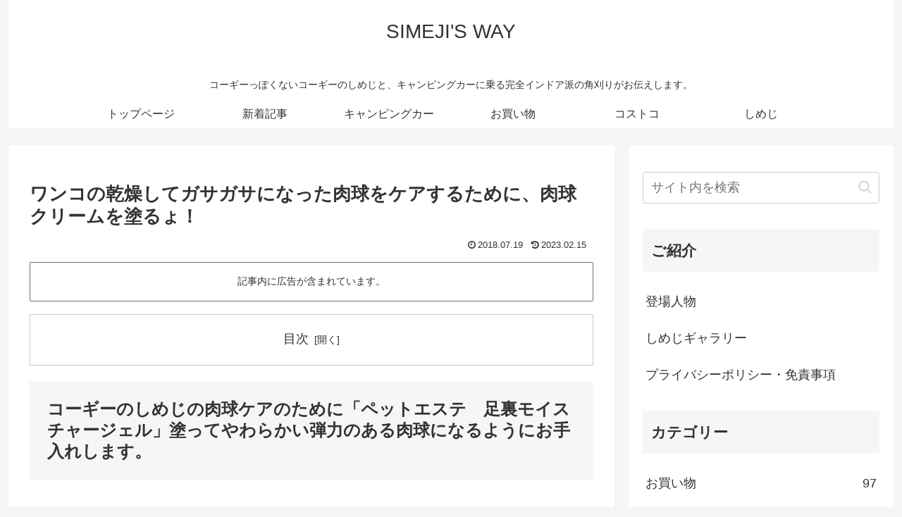

--- FILE ---
content_type: text/html; charset=utf-8
request_url: https://www.google.com/recaptcha/api2/aframe
body_size: 269
content:
<!DOCTYPE HTML><html><head><meta http-equiv="content-type" content="text/html; charset=UTF-8"></head><body><script nonce="1XKYwQizYExXydlrDnmqwg">/** Anti-fraud and anti-abuse applications only. See google.com/recaptcha */ try{var clients={'sodar':'https://pagead2.googlesyndication.com/pagead/sodar?'};window.addEventListener("message",function(a){try{if(a.source===window.parent){var b=JSON.parse(a.data);var c=clients[b['id']];if(c){var d=document.createElement('img');d.src=c+b['params']+'&rc='+(localStorage.getItem("rc::a")?sessionStorage.getItem("rc::b"):"");window.document.body.appendChild(d);sessionStorage.setItem("rc::e",parseInt(sessionStorage.getItem("rc::e")||0)+1);localStorage.setItem("rc::h",'1765422067970');}}}catch(b){}});window.parent.postMessage("_grecaptcha_ready", "*");}catch(b){}</script></body></html>